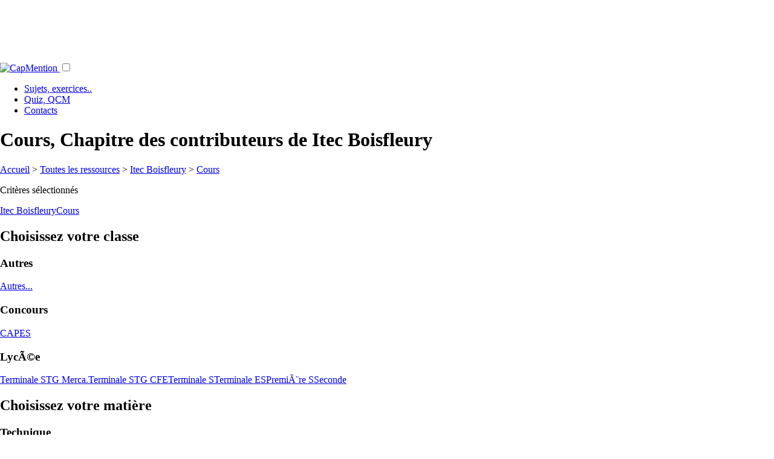

--- FILE ---
content_type: text/html; charset=UTF-8
request_url: https://capmention.fr/Bac,corriges,cours/et:Itec-boisfleury/ty:Cours-chapitre/
body_size: 24712
content:
<!DOCTYPE html>
<html lang="fr">
<head>
<meta name="refonte:1" />
<meta http-equiv___="Content-Type" content___="text/html; charset=UTF-8" />

<link rel="canonical" href="http://www.capmention.fr/Bac,corriges,cours/et:Itec-boisfleury/ty:Cours-chapitre/" />
<link rel="apple-touch-icon-precomposed" href="/images/std/css/logoCap_apple-touch-icon_128.png" /><head profile="http://www.w3.org/2005/10/profile">
	<meta name="Copyright" content="capmention.fr" />
	
	<meta name="viewport" content="width=device-width, initial-scale=1">
	
	<meta name="google-site-verification" content="6TEIg9h4SZ34Vsp-J0iZqMNsDMZ9UtM89VEjc640t8" />
	
	<meta property="og:title" content="CapMention pour etudiants et enseignants"/>
<meta property="og:image" content="https://capmention.fr/inclusions/css/icons/logoCap_s500.png"/>
<meta property="og:site_name" content="CapMention"/>
<meta property="fb:app_id" content="168993269784055"/>
<meta property="og:description" content="CapMention, plateforme d'�change de ressources p�dagogiques pour pr�parer ses examens et ses cours."/>
	
	<script async src="https://www.googleoptimize.com/optimize.js?id=OPT-K6R45ZH"></script>
	<!-- Google Tag Manager -->
<script>(function(w,d,s,l,i){w[l]=w[l]||[];w[l].push({'gtm.start':
new Date().getTime(),event:'gtm.js'});var f=d.getElementsByTagName(s)[0],
j=d.createElement(s),dl=l!='dataLayer'?'&l='+l:'';j.async=true;j.src=
'https://www.googletagmanager.com/gtm.js?id='+i+dl;f.parentNode.insertBefore(j,f);
})(window,document,'script','dataLayer','GTM-NC4ZKGP');</script>
<!-- End Google Tag Manager -->
<meta name="e"><meta http-equiv="Content-Type" content="text/html; charset=iso-8859-1" /><style type="text/css">.bt-content{font-size:small;color:#000;line-height:normal} .bt-active{ }body{height:100%;margin:0}#basic-modal-content{background:url(/images/images_css_jContact/popup_abcrevisions_body_XL.png) repeat-y} #simplemodal-overlay{background-color:#000;cursor:wait} #simplemodal-container{top:10px}#simplemodal-container .milieu .titre_H1{color:#00B0F0;margin:0;top:10px;padding:5px 0 6px 0;font-size:1.5em;text-align:left}#simplemodal-container .haut{background-color:white;width:95%;border:4px solid #999999;border-bottom:0 none;padding:5px;margin:0}#simplemodal-container .milieu{background-color:white;border-right:4px solid #999999;border-left:4px solid #999999;padding :5px;overflow:auto;width:95%}#simplemodal-container .bas{_height:21px;width:95%;border:4px solid #999999;border-top:0 none;background-color:white;-moz-border-radius-bottomleft:7px;-moz-border-radius-bottomright:7px;text-align:left;padding:5px}#simplemodal-container a.modalCloseImg{background:url(/inclusions/scripts/simplemodal/basic/img/basic/x.png) no-repeat;width:25px;height:29px;display:inline;z-index:3200;position:absolute;top:-5px;right:0px;cursor:pointer}#simplemodal-container #basic-modal-content{padding:8px}</style><link href="/inclusions/css/vital.min.css" rel="stylesheet" type="text/css"/>
			<link href="/inclusions/css/custmla.css?f01" rel="stylesheet" type="text/css"/><link href="/inclusions/scripts/simplemodal/basic/css/basic_ie.css" rel="stylesheet" type="text/css"/>
<script type="text/javascript" src="/inclusions/scripts/jquery-1.6.2.min.js?v1"></script>
	<script type="text/javascript" src="/inclusions/fonctions.js?v231220202"></script>
<title> Cours, Chapitre en Philosophie, MathÃ©matiques, Informatique... pour Autres..., CAPES, Terminale STG Merca.... Th&egrave;mes : Actualidad - AmÃ©rica latina, Tout le programme - Divers, La culture - L'art, Programmation - Sur calculatrice, Fonctions - DÃ©rivation, Suites - GÃ©omÃ©triques-arithmÃ©tiques, Suites - RÃ©currente... Dï¿½posï¿½s par des enseignants de Itec Boisfleury</title>
<meta name="description" content="A t&eacute;l&eacute;charger gratuitement :  en Philosophie, MathÃ©matiques, Informatique. Th&egrave;mes : Actualidad - AmÃ©rica latina, Tout le programme - Divers, La culture - L'art, Programmation - Sur calculatrice, Fonctions - DÃ©rivation, Suites - GÃ©omÃ©triques-arithmÃ©tiques, Suites - RÃ©currente." />
<!-- lien rss pr les robots -->
<link rel="alternate" type="application/rss+xml" title=" Cours, Chapitre des contributeurs de Itec Boisfleury" href="http://www.capmention.fr/Bac,corriges,cours/et:Itec-boisfleury/ty:Cours-chapitre/?flux=rss" /> 
</head>
<body class="page_ressources _v20">

<div style="display:none">noPb</div>
	<a name="haut_de_page"></a><div id="conteneur_modal" style="display:none;"></div>
	
		
	<div class="header zMain">	
		<div class="row hide-on-mobile">
			<div style="margin:0 auto;max-width:728px;padding:0 0 .5em;">
				
			<script async src="https://pagead2.googlesyndication.com/pagead/js/adsbygoogle.js"></script>
			<!-- leaderboard-Nav_XL -->
			<ins class="adsbygoogle"
				 style="display:inline-block;width:728px;height:90px"
				 data-ad-client="ca-pub-1194028315237263"
				 data-ad-slot="0704808388"></ins>
			<script>
			(adsbygoogle = window.adsbygoogle || []).push({});
			</script>
			
			</div>
		</div>
		<!--ressources-->
		<div class="row header forMenu">
			<div class="section">
				<nav>			
					<a class=" logo" href="/?ref=logo" title="Retourner &agrave; l'accueil du site CapMention, plateforme gratuite d'outils p&eacute;dagogiques">
						<img style__="padding:10px;width:100%" src="/inclusions/css/icons/logoCap_s500.png?d" alt="CapMention" />
					</a>		
		
					<label for="menu-toggle" id="menu-toggle-label"></label><input id="menu-toggle" type="checkbox">
					<div class="icon-menu"></div>
					<ul class="menu">
						<li class="here"><a title="Sujets de BAC, Corrig�s, exercices, cours, DS, etc..." href="/Bac,corriges,cours/">Sujets, exercices..</a></li>
						<li ><a title="Acc&eacute;dez &agrave; tous les QCM du site, class&eacute;es par classes, mati&egrave;re..." href="/Quiz,Qcm/">Quiz, QCM</a>
						<li ><a title="Contacter l'&eacute;quipe du site" href="/contactez-nous.php">Contacts</a></li>
			
					</ul>
				</nav>
			</div>
		</div>
	</div><div id="testtest" style="display:none;background:white">
		<div class="connexion_placement" style="clear:both;">		
		    <div class="connexion_container" style="">
				<div id="mdp_oublie" class="section"  style="display:none;">
					<div class="row zoneHeaderLogin">
						<div class="col-1-2">
							<input type="text" class="input_connexion" name="email_mdp_oublie" 
							id="email_mdp_oublie" style="width: 45ch;"  
							onclick="javascript:this.value='';HTML_effacer_infos('bouton_mdp_oublie');" 
							onfocus="javascript:if (this.value=='e-mail') {this.value='';};"
							onblur__="javascript:if (this.value=='') {this.value='e-mail';};" 
							onkeypress="javascript:if (event.keyCode == 13) login_envoyer_mdp_oublie($('input[id=email_mdp_oublie]'),'3c901c64c0eb9fd04099cee67bc0e99b');" 
							placeholder="Votre email pour recevoir un nouveau mot de passe"/>
						</div>
						<div class="col-1-2">
							<input type="button" id="bouton_mdp_oublie_annuler" class="btn gray-light" style="float:right;margin:0 .5em;" 
							title="Revenir &agrave; la zone de connexion" onclick="javascript:$('div#mdp_oublie').slideUp('slow', function () {$('div#connexion_standard').slideDown();});" value="Annuler"/>
							<span id="loader_mdp_oublie" style="display:none;"><img src="/images/std/16_circle_loading_red.gif" alt="img" /></span>
							<input type="button" id="bouton_mdp_oublie" class="btn solid green" value="Recevoir par mail" style="float:right"  
						onclick="javascript:login_envoyer_mdp_oublie($('input[id=email_mdp_oublie]'),'3c901c64c0eb9fd04099cee67bc0e99b');" />
						</div>
					</div>
				</div>
		    	
			    <div id="connexion_standard" style="display:none;" class="container_formIN">
			    	<form method="post" id="form_connexion" name="form_connexion" action="/Bac,corriges,cours/et:Itec-boisfleury/ty:Cours-chapitre/" >
			    	
			    	
						
					<div class="section __loginZoneController __loginZ" >
						<div class="row"><a style="float:right" class="btn blue solid tiny" href="javascript:;" onclick="$('.__loginZ').toggle();">Connexion</a></div>
					</div>
					<div class="section __loginZoneControlled __loginZ" style="display:none">
						<div class="row zoneHeaderLogin">
							<div class="col-1-4">
								&nbsp;
							</div>
							<div class="col-1-4">
								<input tabindex="1" id="login" name="login" type="text" class="input_connexion" 
								maxlength="30" title="Saississez votre email ou le pseudo choisi lors de votre inscription"
								onfocus="javascript:if (this.value=='pseudo ou email') {this.value=''};$('span#info_err_connexion').slideUp();"
								onblur="javascript:if (this.value=='') {this.value='pseudo ou email'};"
								onkeypress="javascript:if (event.keyCode == 13) $('input#pass','form#form_connexion').focus();"
								placeholder="pseudo ou email" 
								style="" />
							</div>
							<div class="col-1-4">
								<input tabindex="2" id="pass" name="pass" type="password" class="input_connexion" maxlength="40" 
								onkeypress="javascript:if (event.keyCode == 13) submit_connexion(15);" 
								value="" style="display:inline-block" placeholder="Mot de passe"
								title="Saisissez votre mot de passe ou, si vous l'avez oubli&eacute;, cliquer sur le lien 'Mot de passe oubli&eacute; pour le recevoir sur votre boite email.'"
								/> 
							</div>
							<div class="col-1-4">
								<input tabindex="3" type="button" class="btn solid blue" 
								style="float: left;margin:0 .2em;" value="OK" 
								onclick="javascript:gtag('event', 'Membre', { 'event_category' : 'Connexion', 'event_label' : 'Connexion 0' });submit_connexion(15);" />
									<a style="float: left; _margin: 0.3em" 
								title="Vous avez oubli&eacute; votre mot de passe ? Recevez un nouveau mot de passe sur votre boite email."  
								class="btn no-outline gray-light " 
								href="javascript:void(0);" 
								onclick="javascript:$('div#connexion_standard').slideUp('slow', function() {$('div#mdp_oublie').slideDown('slow');});gtag('event', 'Membre', { 'event_category' : 'Connexion', 'event_label' : 'Mot de passe oubli�' });">mdp oubli&eacute;?</a>
								<span class="" style=""></span>
							</div>
							
						</div>
					</div>
					
			    	
			    	
					
					</form>
			    </div>
		    </div>
	    </div></div><!-- refonte2020 : oldMenuOff.2 -->
	<div class="contents">
		<div class="section">
			<div class="row">
			
						
				<h1 vToDel  _v20> Cours, Chapitre des contributeurs de Itec Boisfleury</h1>
			
						
			
				
			</div>
			
						
			<div class="row">
				<div class="col-2-3 colMainContent" >
				
					<input id="tok_du_vote" type="hidden" value="9d26626b3768135c05f2a060d0958520" />					
					<div class="navZoneCriteres fond_raye" ressource><div class="crumbs">
			<a class="tooltip_classique" href="/" title="Revenir &agrave; l'accueil de CapMention">Accueil</a>
		>
			<a class="tooltip_classique" href="/Bac,corriges,cours/" title="Voir toutes les ressources">Toutes les ressources</a> > <a class="tooltip_classique" href="/Bac,corriges,cours/et:Itec-boisfleury/" title="Les ressources du Itec Boisfleury">
				Itec Boisfleury</a> > <a class="tooltip_classique" href="/Bac,corriges,cours/et:Itec-boisfleury/ty:Cours-chapitre/" title="Voir les ressources [Cours, Chapitre]">
					Cours
					</a></div><div class="navZoneSelectedCrit"><p>Crit&egrave;res s&eacute;lectionn&eacute;s</p><a href='/Bac,corriges,cours/ty:Cours-chapitre/' title='Supprimer la s&eacute;lection de l\'&eacute;tablissement'>Itec Boisfleury</a><a href='/Bac,corriges,cours/et:Itec-boisfleury/' title='Supprimer la s&eacute;lection du type de ressource'>Cours</a></div>
			<h2 class="forNav">Choisissez votre classe</h2>
			<div class="row navZoneOneCritere _isClasse" style="__isCla__"><h3 class="forNavSubGroup">Autres</h3><a class="" href="/Bac,corriges,cours/et:Itec-boisfleury/c:Autres/ty:Cours-chapitre/" title="Cours, Chapitre pour Autres.... [D&eacute;pos&eacute;es depuis Itec Boisfleury]">Autres...</a><h3 class="forNavSubGroup">Concours</h3><a class="" href="/Bac,corriges,cours/et:Itec-boisfleury/c:Capes/ty:Cours-chapitre/" title="Cours, Chapitre pour CAPES. [D&eacute;pos&eacute;es depuis Itec Boisfleury]">CAPES</a><h3 class="forNavSubGroup">LycÃ©e</h3><a class="" href="/Bac,corriges,cours/et:Itec-boisfleury/c:Terminale-stg-merca/ty:Cours-chapitre/" title="Cours, Chapitre pour Terminale STG Merca.. [D&eacute;pos&eacute;es depuis Itec Boisfleury]">Terminale STG Merca.</a><a class="" href="/Bac,corriges,cours/et:Itec-boisfleury/c:Terminale-stg-cfe/ty:Cours-chapitre/" title="Cours, Chapitre pour Terminale STG CFE. [D&eacute;pos&eacute;es depuis Itec Boisfleury]">Terminale STG CFE</a><a class="" href="/Bac,corriges,cours/et:Itec-boisfleury/c:Terminale-s/ty:Cours-chapitre/" title="Cours, Chapitre pour Terminale S. [D&eacute;pos&eacute;es depuis Itec Boisfleury]">Terminale S</a><a class="" href="/Bac,corriges,cours/et:Itec-boisfleury/c:Terminale-es/ty:Cours-chapitre/" title="Cours, Chapitre pour Terminale ES. [D&eacute;pos&eacute;es depuis Itec Boisfleury]">Terminale ES</a><a class="" href="/Bac,corriges,cours/et:Itec-boisfleury/c:Premia-re-s/ty:Cours-chapitre/" title="Cours, Chapitre pour PremiÃ¨re S. [D&eacute;pos&eacute;es depuis Itec Boisfleury]">PremiÃ¨re S</a><a class="" href="/Bac,corriges,cours/et:Itec-boisfleury/c:Seconde/ty:Cours-chapitre/" title="Cours, Chapitre pour Seconde. [D&eacute;pos&eacute;es depuis Itec Boisfleury]">Seconde</a>
			</div><!-- outDom8 -->
			<h2 class="forNav">Choisissez votre mati&egrave;re</h2>
			<div class="row navZoneOneCritere"><div class="col mat-Technique" ><h3 class="forNavSubGroup">Technique</h3><a class="" href="/Bac,corriges,cours/et:Itec-boisfleury/m:Informatique/ty:Cours-chapitre/" title="Cours, Chapitre en Informatique. [D&eacute;pos&eacute;es depuis Itec Boisfleury]">Informatique</a></div><div class="col mat-Sciences" ><h3 class="forNavSubGroup">Sciences</h3><a class="" href="/Bac,corriges,cours/et:Itec-boisfleury/m:Matha-matiques/ty:Cours-chapitre/" title="Cours, Chapitre en MathÃ©matiques. [D&eacute;pos&eacute;es depuis Itec Boisfleury]">MathÃ©matiques</a></div><div class="col mat-Lettres" ><h3 class="forNavSubGroup">Lettres</h3><a class="" href="/Bac,corriges,cours/et:Itec-boisfleury/m:Anglais/ty:Cours-chapitre/" title="Cours, Chapitre en Anglais. [D&eacute;pos&eacute;es depuis Itec Boisfleury]">Anglais</a><a class="" href="/Bac,corriges,cours/et:Itec-boisfleury/m:Espagnol/ty:Cours-chapitre/" title="Cours, Chapitre en Espagnol. [D&eacute;pos&eacute;es depuis Itec Boisfleury]">Espagnol</a><a class="" href="/Bac,corriges,cours/et:Itec-boisfleury/m:Philosophie/ty:Cours-chapitre/" title="Cours, Chapitre en Philosophie. [D&eacute;pos&eacute;es depuis Itec Boisfleury]">Philosophie</a></div>
			</div></div><!-- PRE-ZONE.NBCRIT SUP:begin.1 -->
				<div class="listRess">
					<h2>Liste des ressources trouv&eacute;es</h2><div class="rs" id="rs872"><div class="rsHeader"><span class="info isRef">N°872</span><span class="info isType">Cours, Chapitre</span></div><div class="row rsContent"><div class="_col"><a href="/dl872/2012/Cours-chapitre/enonce/Ressources-de-m-pinel/Terminale-stg-cfe(Tcf),Premia-re-s(1ere-s),Terminale-stg-merca(T-stgm),Terminale-es(T-es),Terminale-s(Ts)/Matha-matiques/Tout-le-programme-divers/" title="T&eacute;l&eacute;charger Ressources de m. pinel, Cours, Chapitre en MathÃ©matiques pour Terminale STG CFE, PremiÃ¨re S, Terminale STG Merca., Terminale ES, Terminale S, Seconde. Th&egrave;mes: Tout le programme - Divers."><h3 class="forSujet">Cours, Chapitre - Ressources de m. pinel</h3><h4 class="forCla"> Terminale STG CFE, PremiÃ¨re S, Terminale STG Merca., Terminale ES, Terminale S, Seconde</h4><h4 class="forMat"> MathÃ©matiques</h4><ul class="themes"><li>Tout le programme - Divers</li></ul></a></div></div></div><div class="rs" id="rs813"><div class="rsHeader"><span class="info isRef">N°813</span><span class="info isType">Cours, Chapitre</span></div><div class="row rsContent"><div class="_col"><a href="/dl813/2012/Cours-chapitre/enonce/Dichotomie/Terminale-s(Ts)/Informatique/Programmation-sur-calculatrice/" title="T&eacute;l&eacute;charger Dichotomie, Cours, Chapitre en Informatique pour Terminale S. Th&egrave;mes: Programmation - Sur calculatrice."><h3 class="forSujet">Cours, Chapitre - Dichotomie</h3><h4 class="forCla"> Terminale S</h4><h4 class="forMat"> Informatique</h4><ul class="themes"><li>Programmation - Sur calculatrice</li></ul></a></div></div></div><div class="rs" id="rs638"><div class="rsHeader"><span class="info isRef">N°638</span><span class="info isType">Cours, Chapitre</span></div><div class="row rsContent"><div class="_col"><a href="/dl638/2011/Cours-chapitre/enonce/Quelques-ra-ponses-sur-l-art/Terminale-stg-merca(T-stgm)/Philosophie/La-culture-l-art/" title="T&eacute;l&eacute;charger Quelques rÃ©ponses sur l'art, Cours, Chapitre en Philosophie pour Terminale STG Merca.. Th&egrave;mes: La culture - L'art."><h3 class="forSujet">Cours, Chapitre - Quelques rÃ©ponses sur l'art</h3><h4 class="forCla"> Terminale STG Merca.</h4><h4 class="forMat"> Philosophie</h4><ul class="themes"><li>La culture - L'art</li></ul></a></div></div></div><div class="rs" id="rs637"><div class="rsHeader"><span class="info isRef">N°637</span><span class="info isType">Cours, Chapitre</span></div><div class="row rsContent"><div class="_col"><a href="/dl637/2011/Cours-chapitre/enonce/Colloque-enseigner-la-philosophie-faire-de-la-philosophie/Capes(Capes)/Philosophie/Tout-le-programme-divers/" title="T&eacute;l&eacute;charger Colloque enseigner la philosophie- faire de la philosophie, Cours, Chapitre en Philosophie pour CAPES. Th&egrave;mes: Tout le programme - Divers."><h3 class="forSujet">Cours, Chapitre - Colloque enseigner la philosophie- faire de la philosophie</h3><h4 class="forCla"> CAPES</h4><h4 class="forMat"> Philosophie</h4><ul class="themes"><li>Tout le programme - Divers</li></ul></a></div></div></div><div class="rs" id="rs400"><div class="rsHeader"><span class="info isRef">N°400</span><span class="info isType">Cours, Chapitre</span></div><div class="row rsContent"><div class="_col"><a href="/dl400/2011/Cours-chapitre/enonce/Td2-p-162/Premia-re-s(1ere-s)/Matha-matiques/Suites-ra-currente/" title="T&eacute;l&eacute;charger Td2 p 162, Cours, Chapitre en MathÃ©matiques pour PremiÃ¨re S. Th&egrave;mes: Suites - RÃ©currente."><h3 class="forSujet">Cours, Chapitre - Td2 p 162</h3><h4 class="forCla"> PremiÃ¨re S</h4><h4 class="forMat"> MathÃ©matiques</h4><ul class="themes"><li>Suites - RÃ©currente</li></ul></a></div></div></div><div class="rs" id="rs399"><div class="rsHeader"><span class="info isRef">N°399</span><span class="info isType">Cours, Chapitre</span></div><div class="row rsContent"><div class="_col"><a href="/dl399/2011/Cours-chapitre/enonce/Exercices-p-165/Premia-re-s(1ere-s)/Matha-matiques/Suites-ga-oma-triques-arithma-tiques/" title="T&eacute;l&eacute;charger Exercices p 165, Cours, Chapitre en MathÃ©matiques pour PremiÃ¨re S. Th&egrave;mes: Suites - GÃ©omÃ©triques-arithmÃ©tiques."><h3 class="forSujet">Cours, Chapitre - Exercices p 165</h3><h4 class="forCla"> PremiÃ¨re S</h4><h4 class="forMat"> MathÃ©matiques</h4><ul class="themes"><li>Suites - GÃ©omÃ©triques-arithmÃ©tiques</li></ul></a></div></div></div><div class="rs" id="rs398"><div class="rsHeader"><span class="info isRef">N°398</span><span class="info isType">Cours, Chapitre</span></div><div class="row rsContent"><div class="_col"><a href="/dl398/2011/Cours-chapitre/enonce/Exercices-p-166/Premia-re-s(1ere-s)/Matha-matiques/Suites-ga-oma-triques-arithma-tiques/" title="T&eacute;l&eacute;charger Exercices p 166, Cours, Chapitre en MathÃ©matiques pour PremiÃ¨re S. Th&egrave;mes: Suites - GÃ©omÃ©triques-arithmÃ©tiques."><h3 class="forSujet">Cours, Chapitre - Exercices p 166</h3><h4 class="forCla"> PremiÃ¨re S</h4><h4 class="forMat"> MathÃ©matiques</h4><ul class="themes"><li>Suites - GÃ©omÃ©triques-arithmÃ©tiques</li></ul></a></div></div></div><div class="rs" id="rs321"><div class="rsHeader"><span class="info isRef">N°321</span><span class="info isType">Cours, Chapitre</span></div><div class="row rsContent"><div class="_col"><a href="/dl321/2011/Cours-chapitre/enonce/Tp2-p98/Premia-re-s(1ere-s)/Matha-matiques/Fonctions-da-rivation/" title="T&eacute;l&eacute;charger Tp2.p98, Cours, Chapitre en MathÃ©matiques pour PremiÃ¨re S. Th&egrave;mes: Fonctions - DÃ©rivation."><h3 class="forSujet">Cours, Chapitre - Tp2.p98</h3><h4 class="forCla"> PremiÃ¨re S</h4><h4 class="forMat"> MathÃ©matiques</h4><ul class="themes"><li>Fonctions - DÃ©rivation</li></ul></a></div></div></div><div class="rs" id="rs242"><div class="rsHeader"><span class="info isRef">N°242</span><span class="info isType">Cours, Chapitre</span></div><div class="row rsContent"><div class="_col"><a href="/dl242/2010/Cours-chapitre/enonce/Enlace-video-elecciones-brasil-2010/Autres(Autres)/Espagnol/Actualidad-ama-rica-latina/" title="T&eacute;l&eacute;charger Enlace video elecciones brasil 2010, Cours, Chapitre en Espagnol pour Autres.... Th&egrave;mes: Actualidad - AmÃ©rica latina."><h3 class="forSujet">Cours, Chapitre - Enlace video elecciones brasil 2010</h3><h4 class="forCla"> Autres...</h4><h4 class="forMat"> Espagnol</h4><ul class="themes"><li>Actualidad - AmÃ©rica latina</li></ul></a></div></div></div><div class="rs" id="rs210"><div class="rsHeader"><span class="info isRef">N°210</span><span class="info isType">Cours, Chapitre</span></div><div class="row rsContent"><div class="_col"><a href="/dl210/2010/Cours-chapitre/enonce/Te-11oct-2-1234/Seconde(2nde)/Anglais/Cours-trace-a-crite/" title="T&eacute;l&eacute;charger Te -11oct- 2-1234, Cours, Chapitre en Anglais pour Seconde. Th&egrave;mes: Cours - Trace Ã©crite."><h3 class="forSujet">Cours, Chapitre - Te -11oct- 2-1234</h3><h4 class="forCla"> Seconde</h4><h4 class="forMat"> Anglais</h4><ul class="themes"><li>Cours - Trace Ã©crite</li></ul></a></div></div></div><div class="rs" id="rs204"><div class="rsHeader"><span class="info isRef">N°204</span><span class="info isType">Cours, Chapitre</span></div><div class="row rsContent"><div class="_col"><a href="/dl204/2010/Cours-chapitre/enonce/Te-8oct-2-1234-567/Seconde(2nde)/Anglais/Cours-trace-a-crite/" title="T&eacute;l&eacute;charger Te-8oct- 2-1234-567, Cours, Chapitre en Anglais pour Seconde. Th&egrave;mes: Cours - Trace Ã©crite."><h3 class="forSujet">Cours, Chapitre - Te-8oct- 2-1234-567</h3><h4 class="forCla"> Seconde</h4><h4 class="forMat"> Anglais</h4><ul class="themes"><li>Cours - Trace Ã©crite</li></ul></a></div></div></div>
				</div><hr><!-- PRE-ZONE.NBCRIT SUP:end -->	
					
					
				</div><!-- end:colMainContent -->
				<div class="col-1-3 colMainRight">
				
							<!-- SCENARIO: RESSOURCE_NAV-->
	
		<div id="colDroite_linkToTop">
			<a href="#haut_de_page">REVENIR HAUT DE PAGE^</a>
		</div>
		<div class="shadowBottom forLinkToTop"></div>	

							
	<div style="display:none">
		<a href="#" id="linkPopupEmailing" data-token="c74ddf0c7f6fbc032636723929a60b7a" onclick="mjOpenPopin(event, this)">SOYEZ INFORME DES NEWS CAP'</a>
	</div>
	<data id="mj-w-res-data" data-token="c74ddf0c7f6fbc032636723929a60b7a" class="mj-w-data" data-apikey="71iO" data-w-id="K86" data-lang="fr_FR" data-base="https://app.mailjet.com" data-width="640" data-height="410" data-statics="statics"></data>
	<div style="padding:.5em 2em;">
	
		<div class="mj-w-button mj-w-btn" style="font-family: Ubuntu, Helvetica; color: white; padding: 0 25px; background-color: #f0622b; text-align: center; vertical-align: middle; display: block; border-radius: 3px;" data-token="c74ddf0c7f6fbc032636723929a60b7a">
			<div style_="display: table; height: 45px;text-align: center;">
				<div style_="display: table-cell; vertical-align: middle;">
					<div class="mj-w-button-content" style="font-family:Ubuntu, Helvetica; display: inline-block; text-align: center; font-size: 13px; vertical-align: middle;margin:0 auto;padding:1em;"><b>SOYEZ INFORME DES NEWS CAP'</b><br></div>
				</div>
			</div>
		</div>
	</div>
	<script type="text/javascript" src="https://app.mailjet.com/statics/js/widget.modal.js"></script>
	<script>displayWidget()</script>

				<!-- BLOC PUBLICITE -->
					<div align="center" style="text-align:center;padding:1em 0;width:100%;" id="encart_pub_dl">
			
			<script async src="https://pagead2.googlesyndication.com/pagead/js/adsbygoogle.js"></script>
<!-- carr�Droit-Nav_L -->
<ins class="adsbygoogle"
     style="display:inline-block;width:300px;height:250px"
     data-ad-client="ca-pub-1194028315237263"
     data-ad-slot="7081515853"></ins>
<script>
     (adsbygoogle = window.adsbygoogle || []).push({});
</script>		</div>
						
				</div><!-- end:colMainRight -->
			</div><!-- end:row -->
			
				
						
			
		
		
		</div><!-- endSection-->
	</div><!-- endContents-->
	<script type="text/javascript">/*
 * @name BeautyTips
 * @desc a tooltips/baloon-help plugin for jQuery
 *
 * @author Jeff Robbins - Lullabot - http://www.lullabot.com
 * @version 0.9.5-rc1  (5/20/2009)
 */
jQuery.bt={version:"0.9.5-rc1"};(function($){jQuery.fn.bt=function(content,options){if(typeof content!="string"){var contentSelect=true;options=content;content=false;}else{var contentSelect=false;}if(jQuery.fn.hoverIntent&&jQuery.bt.defaults.trigger=="hover"){jQuery.bt.defaults.trigger="hoverIntent";}return this.each(function(index){var opts=jQuery.extend(false,jQuery.bt.defaults,jQuery.bt.options,options);opts.spikeLength=numb(opts.spikeLength);opts.spikeGirth=numb(opts.spikeGirth);opts.overlap=numb(opts.overlap);var ajaxTimeout=false;if(opts.killTitle){$(this).find("[title]").andSelf().each(function(){if(!$(this).prop("bt-xTitle")){$(this).prop("bt-xTitle",$(this).prop("title")).prop("title","");}});}if(typeof opts.trigger=="string"){opts.trigger=[opts.trigger];}if(opts.trigger[0]=="hoverIntent"){var hoverOpts=jQuery.extend(opts.hoverIntentOpts,{over:function(){this.btOn();},out:function(){this.btOff();}});$(this).hoverIntent(hoverOpts);}else{if(opts.trigger[0]=="hover"){$(this).hover(function(){this.btOn();},function(){this.btOff();});}else{if(opts.trigger[0]=="now"){if($(this).hasClass("bt-active")){this.btOff();}else{this.btOn();}}else{if(opts.trigger[0]=="none"){}else{if(opts.trigger.length>1&&opts.trigger[0]!=opts.trigger[1]){$(this).bind(opts.trigger[0],function(){this.btOn();}).bind(opts.trigger[1],function(){this.btOff();});}else{$(this).bind(opts.trigger[0],function(){if($(this).hasClass("bt-active")){this.btOff();}else{this.btOn();}});}}}}}this.btOn=function(){if(typeof $(this).data("bt-box")=="object"){this.btOff();}opts.preBuild.apply(this);$(jQuery.bt.vars.closeWhenOpenStack).btOff();$(this).addClass("bt-active "+opts.activeClass);if(contentSelect&&opts.ajaxPath==null){if(opts.killTitle){$(this).prop("title",$(this).prop("bt-xTitle"));}content=$.isFunction(opts.contentSelector)?opts.contentSelector.apply(this):eval(opts.contentSelector);if(opts.killTitle){$(this).prop("title","");}}if(opts.ajaxPath!=null&&content==false){if(typeof opts.ajaxPath=="object"){var url=eval(opts.ajaxPath[0]);url+=opts.ajaxPath[1]?" "+opts.ajaxPath[1]:"";}else{var url=opts.ajaxPath;}var off=url.indexOf(" ");if(off>=0){var selector=url.slice(off,url.length);url=url.slice(0,off);}var cacheData=opts.ajaxCache?$(document.body).data("btCache-"+url.replace(/\./g,"")):null;if(typeof cacheData=="string"){content=selector?$("<div/>").append(cacheData.replace(/<script(.|\s)*?\/script>/g,"")).find(selector):cacheData;}else{var target=this;var ajaxOpts=jQuery.extend(false,{type:opts.ajaxType,data:opts.ajaxData,cache:opts.ajaxCache,url:url,complete:function(XMLHttpRequest,textStatus){if(textStatus=="success"||textStatus=="notmodified"){if(opts.ajaxCache){$(document.body).data("btCache-"+url.replace(/\./g,""),XMLHttpRequest.responseText);}ajaxTimeout=false;content=selector?$("<div/>").append(XMLHttpRequest.responseText.replace(/<script(.|\s)*?\/script>/g,"")).find(selector):XMLHttpRequest.responseText;}else{if(textStatus=="timeout"){ajaxTimeout=true;}content=opts.ajaxError.replace(/%error/g,XMLHttpRequest.statusText);}if($(target).hasClass("bt-active")){target.btOn();}}},opts.ajaxOpts);jQuery.ajax(ajaxOpts);content=opts.ajaxLoading;}}var shadowMarginX=0;var shadowMarginY=0;var shadowShiftX=0;var shadowShiftY=0;if(opts.shadow&&!shadowSupport()){opts.shadow=false;jQuery.extend(opts,opts.noShadowOpts);}if(opts.shadow){if(opts.shadowBlur>Math.abs(opts.shadowOffsetX)){shadowMarginX=opts.shadowBlur*2;}else{shadowMarginX=opts.shadowBlur+Math.abs(opts.shadowOffsetX);}shadowShiftX=(opts.shadowBlur-opts.shadowOffsetX)>0?opts.shadowBlur-opts.shadowOffsetX:0;if(opts.shadowBlur>Math.abs(opts.shadowOffsetY)){shadowMarginY=opts.shadowBlur*2;}else{shadowMarginY=opts.shadowBlur+Math.abs(opts.shadowOffsetY);}shadowShiftY=(opts.shadowBlur-opts.shadowOffsetY)>0?opts.shadowBlur-opts.shadowOffsetY:0;}if(opts.offsetParent){var offsetParent=$(opts.offsetParent);var offsetParentPos=offsetParent.offset();var pos=$(this).offset();var top=numb(pos.top)-numb(offsetParentPos.top)+numb($(this).css("margin-top"))-shadowShiftY;var left=numb(pos.left)-numb(offsetParentPos.left)+numb($(this).css("margin-left"))-shadowShiftX;}else{var offsetParent=($(this).css("position")=="absolute")?$(this).parents().eq(0).offsetParent():$(this).offsetParent();var pos=$(this).btPosition();var top=numb(pos.top)+numb($(this).css("margin-top"))-shadowShiftY;var left=numb(pos.left)+numb($(this).css("margin-left"))-shadowShiftX;}var width=$(this).btOuterWidth();var height=$(this).outerHeight();if(typeof content=="object"){var original=content;var clone=$(original).clone(true).show();var origClones=$(original).data("bt-clones")||[];origClones.push(clone);$(original).data("bt-clones",origClones);$(clone).data("bt-orig",original);$(this).data("bt-content-orig",{original:original,clone:clone});content=clone;}if(typeof content=="null"||content==""){return;}var $text=$('<div class="bt-content"></div>').append(content).css({padding:opts.padding,position:"absolute",width:(opts.shrinkToFit?"auto":opts.width),zIndex:opts.textzIndex,left:shadowShiftX,top:shadowShiftY}).css(opts.cssStyles);var $box=$('<div class="bt-wrapper"></div>').append($text).addClass(opts.cssClass).css({position:"absolute",width:opts.width,zIndex:opts.wrapperzIndex,visibility:"hidden"}).appendTo(offsetParent);if(jQuery.fn.bgiframe){$text.bgiframe();$box.bgiframe();}$(this).data("bt-box",$box);var scrollTop=numb($(document).scrollTop());var scrollLeft=numb($(document).scrollLeft());var docWidth=numb($(window).width());var docHeight=numb($(window).height());var winRight=scrollLeft+docWidth;var winBottom=scrollTop+docHeight;var space=new Object();var thisOffset=$(this).offset();space.top=thisOffset.top-scrollTop;space.bottom=docHeight-((thisOffset+height)-scrollTop);space.left=thisOffset.left-scrollLeft;space.right=docWidth-((thisOffset.left+width)-scrollLeft);var textOutHeight=numb($text.outerHeight());var textOutWidth=numb($text.btOuterWidth());if(opts.positions.constructor==String){opts.positions=opts.positions.replace(/ /,"").split(",");}if(opts.positions[0]=="most"){var position="top";for(var pig in space){position=space[pig]>space[position]?pig:position;}}else{for(var x in opts.positions){var position=opts.positions[x];if((position=="left"||position=="right")&&space[position]>textOutWidth+opts.spikeLength){break;}else{if((position=="top"||position=="bottom")&&space[position]>textOutHeight+opts.spikeLength){break;}}}}var horiz=left+((width-textOutWidth)*0.5);var vert=top+((height-textOutHeight)*0.5);var points=new Array();var textTop,textLeft,textRight,textBottom,textTopSpace,textBottomSpace,textLeftSpace,textRightSpace,crossPoint,textCenter,spikePoint;switch(position){case"top":$text.css("margin-bottom",opts.spikeLength+"px");$box.css({top:(top-$text.outerHeight(true))+opts.overlap,left:horiz});textRightSpace=(winRight-opts.windowMargin)-($text.offset().left+$text.btOuterWidth(true));var xShift=shadowShiftX;if(textRightSpace<0){$box.css("left",(numb($box.css("left"))+textRightSpace)+"px");xShift-=textRightSpace;}textLeftSpace=($text.offset().left+numb($text.css("margin-left")))-(scrollLeft+opts.windowMargin);if(textLeftSpace<0){$box.css("left",(numb($box.css("left"))-textLeftSpace)+"px");xShift+=textLeftSpace;}textTop=$text.btPosition().top+numb($text.css("margin-top"));textLeft=$text.btPosition().left+numb($text.css("margin-left"));textRight=textLeft+$text.btOuterWidth();textBottom=textTop+$text.outerHeight();textCenter={x:textLeft+($text.btOuterWidth()*opts.centerPointX),y:textTop+($text.outerHeight()*opts.centerPointY)};points[points.length]=spikePoint={y:textBottom+opts.spikeLength,x:((textRight-textLeft)*0.5)+xShift,type:"spike"};crossPoint=findIntersectX(spikePoint.x,spikePoint.y,textCenter.x,textCenter.y,textBottom);crossPoint.x=crossPoint.x<textLeft+opts.spikeGirth/2+opts.cornerRadius?textLeft+opts.spikeGirth/2+opts.cornerRadius:crossPoint.x;crossPoint.x=crossPoint.x>(textRight-opts.spikeGirth/2)-opts.cornerRadius?(textRight-opts.spikeGirth/2)-opts.CornerRadius:crossPoint.x;points[points.length]={x:crossPoint.x-(opts.spikeGirth/2),y:textBottom,type:"join"};points[points.length]={x:textLeft,y:textBottom,type:"corner"};points[points.length]={x:textLeft,y:textTop,type:"corner"};points[points.length]={x:textRight,y:textTop,type:"corner"};points[points.length]={x:textRight,y:textBottom,type:"corner"};points[points.length]={x:crossPoint.x+(opts.spikeGirth/2),y:textBottom,type:"join"};points[points.length]=spikePoint;break;case"left":$text.css("margin-right",opts.spikeLength+"px");$box.css({top:vert+"px",left:((left-$text.btOuterWidth(true))+opts.overlap)+"px"});textBottomSpace=(winBottom-opts.windowMargin)-($text.offset().top+$text.outerHeight(true));var yShift=shadowShiftY;if(textBottomSpace<0){$box.css("top",(numb($box.css("top"))+textBottomSpace)+"px");yShift-=textBottomSpace;}textTopSpace=($text.offset().top+numb($text.css("margin-top")))-(scrollTop+opts.windowMargin);if(textTopSpace<0){$box.css("top",(numb($box.css("top"))-textTopSpace)+"px");yShift+=textTopSpace;}textTop=$text.btPosition().top+numb($text.css("margin-top"));textLeft=$text.btPosition().left+numb($text.css("margin-left"));textRight=textLeft+$text.btOuterWidth();textBottom=textTop+$text.outerHeight();textCenter={x:textLeft+($text.btOuterWidth()*opts.centerPointX),y:textTop+($text.outerHeight()*opts.centerPointY)};points[points.length]=spikePoint={x:textRight+opts.spikeLength,y:((textBottom-textTop)*0.5)+yShift,type:"spike"};crossPoint=findIntersectY(spikePoint.x,spikePoint.y,textCenter.x,textCenter.y,textRight);crossPoint.y=crossPoint.y<textTop+opts.spikeGirth/2+opts.cornerRadius?textTop+opts.spikeGirth/2+opts.cornerRadius:crossPoint.y;crossPoint.y=crossPoint.y>(textBottom-opts.spikeGirth/2)-opts.cornerRadius?(textBottom-opts.spikeGirth/2)-opts.cornerRadius:crossPoint.y;points[points.length]={x:textRight,y:crossPoint.y+opts.spikeGirth/2,type:"join"};points[points.length]={x:textRight,y:textBottom,type:"corner"};points[points.length]={x:textLeft,y:textBottom,type:"corner"};points[points.length]={x:textLeft,y:textTop,type:"corner"};points[points.length]={x:textRight,y:textTop,type:"corner"};points[points.length]={x:textRight,y:crossPoint.y-opts.spikeGirth/2,type:"join"};points[points.length]=spikePoint;break;case"bottom":$text.css("margin-top",opts.spikeLength+"px");$box.css({top:(top+height)-opts.overlap,left:horiz});textRightSpace=(winRight-opts.windowMargin)-($text.offset().left+$text.btOuterWidth(true));var xShift=shadowShiftX;if(textRightSpace<0){$box.css("left",(numb($box.css("left"))+textRightSpace)+"px");xShift-=textRightSpace;}textLeftSpace=($text.offset().left+numb($text.css("margin-left")))-(scrollLeft+opts.windowMargin);if(textLeftSpace<0){$box.css("left",(numb($box.css("left"))-textLeftSpace)+"px");xShift+=textLeftSpace;}textTop=$text.btPosition().top+numb($text.css("margin-top"));textLeft=$text.btPosition().left+numb($text.css("margin-left"));textRight=textLeft+$text.btOuterWidth();textBottom=textTop+$text.outerHeight();textCenter={x:textLeft+($text.btOuterWidth()*opts.centerPointX),y:textTop+($text.outerHeight()*opts.centerPointY)};points[points.length]=spikePoint={x:((textRight-textLeft)*0.5)+xShift,y:shadowShiftY,type:"spike"};crossPoint=findIntersectX(spikePoint.x,spikePoint.y,textCenter.x,textCenter.y,textTop);crossPoint.x=crossPoint.x<textLeft+opts.spikeGirth/2+opts.cornerRadius?textLeft+opts.spikeGirth/2+opts.cornerRadius:crossPoint.x;crossPoint.x=crossPoint.x>(textRight-opts.spikeGirth/2)-opts.cornerRadius?(textRight-opts.spikeGirth/2)-opts.cornerRadius:crossPoint.x;points[points.length]={x:crossPoint.x+opts.spikeGirth/2,y:textTop,type:"join"};points[points.length]={x:textRight,y:textTop,type:"corner"};points[points.length]={x:textRight,y:textBottom,type:"corner"};points[points.length]={x:textLeft,y:textBottom,type:"corner"};points[points.length]={x:textLeft,y:textTop,type:"corner"};points[points.length]={x:crossPoint.x-(opts.spikeGirth/2),y:textTop,type:"join"};points[points.length]=spikePoint;break;case"right":$text.css("margin-left",(opts.spikeLength+"px"));$box.css({top:vert+"px",left:((left+width)-opts.overlap)+"px"});textBottomSpace=(winBottom-opts.windowMargin)-($text.offset().top+$text.outerHeight(true));var yShift=shadowShiftY;if(textBottomSpace<0){$box.css("top",(numb($box.css("top"))+textBottomSpace)+"px");yShift-=textBottomSpace;}textTopSpace=($text.offset().top+numb($text.css("margin-top")))-(scrollTop+opts.windowMargin);if(textTopSpace<0){$box.css("top",(numb($box.css("top"))-textTopSpace)+"px");yShift+=textTopSpace;}textTop=$text.btPosition().top+numb($text.css("margin-top"));textLeft=$text.btPosition().left+numb($text.css("margin-left"));textRight=textLeft+$text.btOuterWidth();textBottom=textTop+$text.outerHeight();textCenter={x:textLeft+($text.btOuterWidth()*opts.centerPointX),y:textTop+($text.outerHeight()*opts.centerPointY)};points[points.length]=spikePoint={x:shadowShiftX,y:((textBottom-textTop)*0.5)+yShift,type:"spike"};crossPoint=findIntersectY(spikePoint.x,spikePoint.y,textCenter.x,textCenter.y,textLeft);crossPoint.y=crossPoint.y<textTop+opts.spikeGirth/2+opts.cornerRadius?textTop+opts.spikeGirth/2+opts.cornerRadius:crossPoint.y;crossPoint.y=crossPoint.y>(textBottom-opts.spikeGirth/2)-opts.cornerRadius?(textBottom-opts.spikeGirth/2)-opts.cornerRadius:crossPoint.y;points[points.length]={x:textLeft,y:crossPoint.y-opts.spikeGirth/2,type:"join"};points[points.length]={x:textLeft,y:textTop,type:"corner"};points[points.length]={x:textRight,y:textTop,type:"corner"};points[points.length]={x:textRight,y:textBottom,type:"corner"};points[points.length]={x:textLeft,y:textBottom,type:"corner"};points[points.length]={x:textLeft,y:crossPoint.y+opts.spikeGirth/2,type:"join"};points[points.length]=spikePoint;break;}var canvas=document.createElement("canvas");$(canvas).prop("width",(numb($text.btOuterWidth(true))+opts.strokeWidth*2+shadowMarginX)).prop("height",(numb($text.outerHeight(true))+opts.strokeWidth*2+shadowMarginY)).appendTo($box).css({position:"absolute",zIndex:opts.boxzIndex});if(typeof G_vmlCanvasManager!="undefined"){canvas=G_vmlCanvasManager.initElement(canvas);}if(opts.cornerRadius>0){var newPoints=new Array();var newPoint;for(var i=0;i<points.length;i++){if(points[i].type=="corner"){newPoint=betweenPoint(points[i],points[(i-1)%points.length],opts.cornerRadius);newPoint.type="arcStart";newPoints[newPoints.length]=newPoint;newPoints[newPoints.length]=points[i];newPoint=betweenPoint(points[i],points[(i+1)%points.length],opts.cornerRadius);newPoint.type="arcEnd";newPoints[newPoints.length]=newPoint;}else{newPoints[newPoints.length]=points[i];}}points=newPoints;}var ctx=canvas.getContext("2d");if(opts.shadow&&opts.shadowOverlap!==true){var shadowOverlap=numb(opts.shadowOverlap);switch(position){case"top":if(opts.shadowOffsetX+opts.shadowBlur-shadowOverlap>0){$box.css("top",(numb($box.css("top"))-(opts.shadowOffsetX+opts.shadowBlur-shadowOverlap)));}break;case"right":if(shadowShiftX-shadowOverlap>0){$box.css("left",(numb($box.css("left"))+shadowShiftX-shadowOverlap));}break;case"bottom":if(shadowShiftY-shadowOverlap>0){$box.css("top",(numb($box.css("top"))+shadowShiftY-shadowOverlap));}break;case"left":if(opts.shadowOffsetY+opts.shadowBlur-shadowOverlap>0){$box.css("left",(numb($box.css("left"))-(opts.shadowOffsetY+opts.shadowBlur-shadowOverlap)));}break;}}drawIt.apply(ctx,[points],opts.strokeWidth);ctx.fillStyle=opts.fill;if(opts.shadow){ctx.shadowOffsetX=opts.shadowOffsetX;ctx.shadowOffsetY=opts.shadowOffsetY;ctx.shadowBlur=opts.shadowBlur;ctx.shadowColor=opts.shadowColor;}ctx.closePath();ctx.fill();if(opts.strokeWidth>0){ctx.shadowColor="rgba(0, 0, 0, 0)";ctx.lineWidth=opts.strokeWidth;ctx.strokeStyle=opts.strokeStyle;ctx.beginPath();drawIt.apply(ctx,[points],opts.strokeWidth);ctx.closePath();ctx.stroke();}opts.preShow.apply(this,[$box[0]]);$box.css({display:"none",visibility:"visible"});opts.showTip.apply(this,[$box[0]]);if(opts.overlay){var overlay=$('<div class="bt-overlay"></div>').css({position:"absolute",backgroundColor:"blue",top:top,left:left,width:width,height:height,opacity:".2"}).appendTo(offsetParent);$(this).data("overlay",overlay);}if((opts.ajaxPath!=null&&opts.ajaxCache==false)||ajaxTimeout){content=false;}if(opts.clickAnywhereToClose){jQuery.bt.vars.clickAnywhereStack.push(this);$(document).click(jQuery.bt.docClick);}if(opts.closeWhenOthersOpen){jQuery.bt.vars.closeWhenOpenStack.push(this);}opts.postShow.apply(this,[$box[0]]);};this.btOff=function(){var box=$(this).data("bt-box");opts.preHide.apply(this,[box]);var i=this;i.btCleanup=function(){var box=$(i).data("bt-box");var contentOrig=$(i).data("bt-content-orig");var overlay=$(i).data("bt-overlay");if(typeof box=="object"){$(box).remove();$(i).removeData("bt-box");}if(typeof contentOrig=="object"){var clones=$(contentOrig.original).data("bt-clones");$(contentOrig).data("bt-clones",arrayRemove(clones,contentOrig.clone));}if(typeof overlay=="object"){$(overlay).remove();$(i).removeData("bt-overlay");}jQuery.bt.vars.clickAnywhereStack=arrayRemove(jQuery.bt.vars.clickAnywhereStack,i);jQuery.bt.vars.closeWhenOpenStack=arrayRemove(jQuery.bt.vars.closeWhenOpenStack,i);$(i).removeClass("bt-active "+opts.activeClass);opts.postHide.apply(i);};opts.hideTip.apply(this,[box,i.btCleanup]);};var refresh=this.btRefresh=function(){this.btOff();this.btOn();};});function drawIt(points,strokeWidth){this.moveTo(points[0].x,points[0].y);for(i=1;i<points.length;i++){if(points[i-1].type=="arcStart"){this.quadraticCurveTo(round5(points[i].x,strokeWidth),round5(points[i].y,strokeWidth),round5(points[(i+1)%points.length].x,strokeWidth),round5(points[(i+1)%points.length].y,strokeWidth));i++;}else{this.lineTo(round5(points[i].x,strokeWidth),round5(points[i].y,strokeWidth));}}}function round5(num,strokeWidth){var ret;strokeWidth=numb(strokeWidth);if(strokeWidth%2){ret=num;}else{ret=Math.round(num-0.5)+0.5;}return ret;}function numb(num){return parseInt(num)||0;}function arrayRemove(arr,elem){var x,newArr=new Array();for(x in arr){if(arr[x]!=elem){newArr.push(arr[x]);}}return newArr;}function canvasSupport(){var canvas_compatible=false;try{canvas_compatible=!!(document.createElement("canvas").getContext("2d"));}catch(e){canvas_compatible=!!(document.createElement("canvas").getContext);}return canvas_compatible;}function shadowSupport(){try{var userAgent=navigator.userAgent.toLowerCase();if(/webkit/.test(userAgent)){return true;}else{if(/gecko|mozilla/.test(userAgent)&&parseFloat(userAgent.match(/firefox\/(\d+(?:\.\d+)+)/)[1])>=3.1){return true;}}}catch(err){}return false;}function betweenPoint(point1,point2,dist){var y,x;if(point1.x==point2.x){y=point1.y<point2.y?point1.y+dist:point1.y-dist;return{x:point1.x,y:y};}else{if(point1.y==point2.y){x=point1.x<point2.x?point1.x+dist:point1.x-dist;return{x:x,y:point1.y};}}}function centerPoint(arcStart,corner,arcEnd){var x=corner.x==arcStart.x?arcEnd.x:arcStart.x;var y=corner.y==arcStart.y?arcEnd.y:arcStart.y;var startAngle,endAngle;if(arcStart.x<arcEnd.x){if(arcStart.y>arcEnd.y){startAngle=(Math.PI/180)*180;endAngle=(Math.PI/180)*90;}else{startAngle=(Math.PI/180)*90;endAngle=0;}}else{if(arcStart.y>arcEnd.y){startAngle=(Math.PI/180)*270;endAngle=(Math.PI/180)*180;}else{startAngle=0;endAngle=(Math.PI/180)*270;}}return{x:x,y:y,type:"center",startAngle:startAngle,endAngle:endAngle};}function findIntersect(r1x1,r1y1,r1x2,r1y2,r2x1,r2y1,r2x2,r2y2){if(r2x1==r2x2){return findIntersectY(r1x1,r1y1,r1x2,r1y2,r2x1);}if(r2y1==r2y2){return findIntersectX(r1x1,r1y1,r1x2,r1y2,r2y1);}var r1m=(r1y1-r1y2)/(r1x1-r1x2);var r1b=r1y1-(r1m*r1x1);var r2m=(r2y1-r2y2)/(r2x1-r2x2);var r2b=r2y1-(r2m*r2x1);var x=(r2b-r1b)/(r1m-r2m);var y=r1m*x+r1b;return{x:x,y:y};}function findIntersectY(r1x1,r1y1,r1x2,r1y2,x){if(r1y1==r1y2){return{x:x,y:r1y1};}var r1m=(r1y1-r1y2)/(r1x1-r1x2);var r1b=r1y1-(r1m*r1x1);var y=r1m*x+r1b;return{x:x,y:y};}function findIntersectX(r1x1,r1y1,r1x2,r1y2,y){if(r1x1==r1x2){return{x:r1x1,y:y};}var r1m=(r1y1-r1y2)/(r1x1-r1x2);var r1b=r1y1-(r1m*r1x1);var x=(y-r1b)/r1m;return{x:x,y:y};}};jQuery.fn.btPosition=function(){function num(elem,prop){return elem[0]&&parseInt(jQuery.curCSS(elem[0],prop,true),10)||0;}var left=0,top=0,results;if(this[0]){var offsetParent=this.offsetParent(),offset=this.offset(),parentOffset=/^body|html$/i.test(offsetParent[0].tagName)?{top:0,left:0}:offsetParent.offset();offset.top-=num(this,"marginTop");offset.left-=num(this,"marginLeft");parentOffset.top+=num(offsetParent,"borderTopWidth");parentOffset.left+=num(offsetParent,"borderLeftWidth");results={top:offset.top-parentOffset.top,left:offset.left-parentOffset.left};}return results;};jQuery.fn.btOuterWidth=function(margin){function num(elem,prop){return elem[0]&&parseInt(jQuery.curCSS(elem[0],prop,true),10)||0;}return this["innerWidth"]()+num(this,"borderLeftWidth")+num(this,"borderRightWidth")+(margin?num(this,"marginLeft")+num(this,"marginRight"):0);};jQuery.fn.btOn=function(){return this.each(function(index){if(jQuery.isFunction(this.btOn)){this.btOn();}});};jQuery.fn.btOff=function(){return this.each(function(index){if(jQuery.isFunction(this.btOff)){this.btOff();}});};jQuery.bt.vars={clickAnywhereStack:[],closeWhenOpenStack:[]};jQuery.bt.docClick=function(e){if(!e){var e=window.event;}if(!$(e.target).parents().andSelf().filter(".bt-wrapper, .bt-active").length&&jQuery.bt.vars.clickAnywhereStack.length){$(jQuery.bt.vars.clickAnywhereStack).btOff();$(document).unbind("click",jQuery.bt.docClick);}};jQuery.bt.defaults={trigger:"hover",clickAnywhereToClose:true,closeWhenOthersOpen:false,shrinkToFit:false,width:"200px",padding:"10px",spikeGirth:10,spikeLength:15,overlap:0,overlay:false,killTitle:true,textzIndex:9999,boxzIndex:9998,wrapperzIndex:9997,offsetParent:null,positions:["most"],fill:"rgb(255, 255, 102)",windowMargin:10,strokeWidth:1,strokeStyle:"#000",cornerRadius:5,centerPointX:0.5,centerPointY:0.5,shadow:false,shadowOffsetX:2,shadowOffsetY:2,shadowBlur:3,shadowColor:"#000",shadowOverlap:false,noShadowOpts:{strokeStyle:"#999"},cssClass:"",cssStyles:{},activeClass:"bt-active",contentSelector:"$(this).prop('title')",ajaxPath:null,ajaxError:"<strong>ERROR:</strong> <em>%error</em>",ajaxLoading:"<blink>Loading...</blink>",ajaxData:{},ajaxType:"GET",ajaxCache:true,ajaxOpts:{},preBuild:function(){},preShow:function(box){},showTip:function(box){$(box).show();},postShow:function(box){},preHide:function(box){},hideTip:function(box,callback){$(box).hide();callback();},postHide:function(){},hoverIntentOpts:{interval:300,timeout:500}};jQuery.bt.options={};})(jQuery);/*
 * SimpleModal 1.4.1 - jQuery Plugin
 * http://www.ericmmartin.com/projects/simplemodal/
 * Copyright (c) 2010 Eric Martin (http://twitter.com/ericmmartin)
 * Dual licensed under the MIT and GPL licenses
 * Revision: $Id: jquery.simplemodal.js 261 2010-11-05 21:16:20Z emartin24 $
 */
(function(d){var k=d.browser.msie&&parseInt(d.browser.version)===6&&typeof window.XMLHttpRequest!=="object",m=d.browser.msie&&parseInt(d.browser.version)===7,l=null,f=[];d.modal=function(a,b){return d.modal.impl.init(a,b)};d.modal.close=function(){d.modal.impl.close()};d.modal.focus=function(a){d.modal.impl.focus(a)};d.modal.setContainerDimensions=function(){d.modal.impl.setContainerDimensions()};d.modal.setPosition=function(){d.modal.impl.setPosition()};d.modal.update=function(a,b){d.modal.impl.update(a,
b)};d.fn.modal=function(a){return d.modal.impl.init(this,a)};d.modal.defaults={appendTo:"body",focus:true,opacity:50,overlayId:"simplemodal-overlay",overlayCss:{},containerId:"simplemodal-container",containerCss:{},dataId:"simplemodal-data",dataCss:{},minHeight:null,minWidth:null,maxHeight:null,maxWidth:null,autoResize:false,autoPosition:true,zIndex:1E3,close:true,closeHTML:'<a class="modalCloseImg" title="Close"></a>',closeClass:"simplemodal-close",escClose:true,overlayClose:false,position:null,
persist:false,modal:true,onOpen:null,onShow:null,onClose:null};d.modal.impl={d:{},init:function(a,b){var c=this;if(c.d.data)return false;l=d.browser.msie&&!d.boxModel;c.o=d.extend({},d.modal.defaults,b);c.zIndex=c.o.zIndex;c.occb=false;if(typeof a==="object"){a=a instanceof jQuery?a:d(a);c.d.placeholder=false;if(a.parent().parent().size()>0){a.before(d("<span></span>").attr("id","simplemodal-placeholder").css({display:"none"}));c.d.placeholder=true;c.display=a.css("display");if(!c.o.persist)c.d.orig=
a.clone(true)}}else if(typeof a==="string"||typeof a==="number")a=d("<div></div>").html(a);else{alert("SimpleModal Error: Unsupported data type: "+typeof a);return c}c.create(a);c.open();d.isFunction(c.o.onShow)&&c.o.onShow.apply(c,[c.d]);return c},create:function(a){var b=this;f=b.getDimensions();if(b.o.modal&&k)b.d.iframe=d('<iframe src="javascript:false;"></iframe>').css(d.extend(b.o.iframeCss,{display:"none",opacity:0,position:"fixed",height:f[0],width:f[1],zIndex:b.o.zIndex,top:0,left:0})).appendTo(b.o.appendTo);
b.d.overlay=d("<div></div>").attr("id",b.o.overlayId).addClass("simplemodal-overlay").css(d.extend(b.o.overlayCss,{display:"none",opacity:b.o.opacity/100,height:b.o.modal?f[0]:0,width:b.o.modal?f[1]:0,position:"fixed",left:0,top:0,zIndex:b.o.zIndex+1})).appendTo(b.o.appendTo);b.d.container=d("<div></div>").attr("id",b.o.containerId).addClass("simplemodal-container").css(d.extend(b.o.containerCss,{display:"none",position:"fixed",zIndex:b.o.zIndex+2})).append(b.o.close&&b.o.closeHTML?d(b.o.closeHTML).addClass(b.o.closeClass):
"").appendTo(b.o.appendTo);b.d.wrap=d("<div></div>").attr("tabIndex",-1).addClass("simplemodal-wrap").css({height:"100%",outline:0,width:"100%"}).appendTo(b.d.container);b.d.data=a.attr("id",a.attr("id")||b.o.dataId).addClass("simplemodal-data").css(d.extend(b.o.dataCss,{display:"none"})).appendTo("body");b.setContainerDimensions();b.d.data.appendTo(b.d.wrap);if(k||l)b.fixIE()},bindEvents:function(){var a=this;d("."+a.o.closeClass).bind("click.simplemodal",function(b){b.preventDefault();a.close()});
a.o.modal&&a.o.close&&a.o.overlayClose&&a.d.overlay.bind("click.simplemodal",function(b){b.preventDefault();a.close()});d(document).bind("keydown.simplemodal",function(b){if(a.o.modal&&b.keyCode===9)a.watchTab(b);else if(a.o.close&&a.o.escClose&&b.keyCode===27){b.preventDefault();a.close()}});d(window).bind("resize.simplemodal",function(){f=a.getDimensions();a.o.autoResize?a.setContainerDimensions():a.o.autoPosition&&a.setPosition();if(k||l)a.fixIE();else if(a.o.modal){a.d.iframe&&a.d.iframe.css({height:f[0],
width:f[1]});a.d.overlay.css({height:f[0],width:f[1]})}})},unbindEvents:function(){d("."+this.o.closeClass).unbind("click.simplemodal");d(document).unbind("keydown.simplemodal");d(window).unbind("resize.simplemodal");this.d.overlay.unbind("click.simplemodal")},fixIE:function(){var a=this,b=a.o.position;d.each([a.d.iframe||null,!a.o.modal?null:a.d.overlay,a.d.container],function(c,h){if(h){var g=h[0].style;g.position="absolute";if(c<2){g.removeExpression("height");g.removeExpression("width");g.setExpression("height",
'document.body.scrollHeight > document.body.clientHeight ? document.body.scrollHeight : document.body.clientHeight + "px"');g.setExpression("width",'document.body.scrollWidth > document.body.clientWidth ? document.body.scrollWidth : document.body.clientWidth + "px"')}else{var e;if(b&&b.constructor===Array){c=b[0]?typeof b[0]==="number"?b[0].toString():b[0].replace(/px/,""):h.css("top").replace(/px/,"");c=c.indexOf("%")===-1?c+' + (t = document.documentElement.scrollTop ? document.documentElement.scrollTop : document.body.scrollTop) + "px"':
parseInt(c.replace(/%/,""))+' * ((document.documentElement.clientHeight || document.body.clientHeight) / 100) + (t = document.documentElement.scrollTop ? document.documentElement.scrollTop : document.body.scrollTop) + "px"';if(b[1]){e=typeof b[1]==="number"?b[1].toString():b[1].replace(/px/,"");e=e.indexOf("%")===-1?e+' + (t = document.documentElement.scrollLeft ? document.documentElement.scrollLeft : document.body.scrollLeft) + "px"':parseInt(e.replace(/%/,""))+' * ((document.documentElement.clientWidth || document.body.clientWidth) / 100) + (t = document.documentElement.scrollLeft ? document.documentElement.scrollLeft : document.body.scrollLeft) + "px"'}}else{c=
'(document.documentElement.clientHeight || document.body.clientHeight) / 2 - (this.offsetHeight / 2) + (t = document.documentElement.scrollTop ? document.documentElement.scrollTop : document.body.scrollTop) + "px"';e='(document.documentElement.clientWidth || document.body.clientWidth) / 2 - (this.offsetWidth / 2) + (t = document.documentElement.scrollLeft ? document.documentElement.scrollLeft : document.body.scrollLeft) + "px"'}g.removeExpression("top");g.removeExpression("left");g.setExpression("top",
c);g.setExpression("left",e)}}})},focus:function(a){var b=this;a=a&&d.inArray(a,["first","last"])!==-1?a:"first";var c=d(":input:enabled:visible:"+a,b.d.wrap);setTimeout(function(){c.length>0?c.focus():b.d.wrap.focus()},10)},getDimensions:function(){var a=d(window);return[d.browser.opera&&d.browser.version>"9.5"&&d.fn.jquery<"1.3"||d.browser.opera&&d.browser.version<"9.5"&&d.fn.jquery>"1.2.6"?a[0].innerHeight:a.height(),a.width()]},getVal:function(a,b){return a?typeof a==="number"?a:a==="auto"?0:
a.indexOf("%")>0?parseInt(a.replace(/%/,""))/100*(b==="h"?f[0]:f[1]):parseInt(a.replace(/px/,"")):null},update:function(a,b){var c=this;if(!c.d.data)return false;c.d.origHeight=c.getVal(a,"h");c.d.origWidth=c.getVal(b,"w");c.d.data.hide();a&&c.d.container.css("height",a);b&&c.d.container.css("width",b);c.setContainerDimensions();c.d.data.show();c.o.focus&&c.focus();c.unbindEvents();c.bindEvents()},setContainerDimensions:function(){var a=this,b=k||m,c=a.d.origHeight?a.d.origHeight:d.browser.opera?
a.d.container.height():a.getVal(b?a.d.container[0].currentStyle.height:a.d.container.css("height"),"h");b=a.d.origWidth?a.d.origWidth:d.browser.opera?a.d.container.width():a.getVal(b?a.d.container[0].currentStyle.width:a.d.container.css("width"),"w");var h=a.d.data.outerHeight(true),g=a.d.data.outerWidth(true);a.d.origHeight=a.d.origHeight||c;a.d.origWidth=a.d.origWidth||b;var e=a.o.maxHeight?a.getVal(a.o.maxHeight,"h"):null,i=a.o.maxWidth?a.getVal(a.o.maxWidth,"w"):null;e=e&&e<f[0]?e:f[0];i=i&&i<
f[1]?i:f[1];var j=a.o.minHeight?a.getVal(a.o.minHeight,"h"):"auto";c=c?a.o.autoResize&&c>e?e:c<j?j:c:h?h>e?e:a.o.minHeight&&j!=="auto"&&h<j?j:h:j;e=a.o.minWidth?a.getVal(a.o.minWidth,"w"):"auto";b=b?a.o.autoResize&&b>i?i:b<e?e:b:g?g>i?i:a.o.minWidth&&e!=="auto"&&g<e?e:g:e;a.d.container.css({height:c,width:b});a.d.wrap.css({overflow:h>c||g>b?"auto":"visible"});a.o.autoPosition&&a.setPosition()},setPosition:function(){var a=this,b,c;b=f[0]/2-a.d.container.outerHeight(true)/2;c=f[1]/2-a.d.container.outerWidth(true)/
2;if(a.o.position&&Object.prototype.toString.call(a.o.position)==="[object Array]"){b=a.o.position[0]||b;c=a.o.position[1]||c}else{b=b;c=c}a.d.container.css({left:c,top:b})},watchTab:function(a){var b=this;if(d(a.target).parents(".simplemodal-container").length>0){b.inputs=d(":input:enabled:visible:first, :input:enabled:visible:last",b.d.data[0]);if(!a.shiftKey&&a.target===b.inputs[b.inputs.length-1]||a.shiftKey&&a.target===b.inputs[0]||b.inputs.length===0){a.preventDefault();b.focus(a.shiftKey?"last":
"first")}}else{a.preventDefault();b.focus()}},open:function(){var a=this;a.d.iframe&&a.d.iframe.show();if(d.isFunction(a.o.onOpen))a.o.onOpen.apply(a,[a.d]);else{a.d.overlay.show();a.d.container.show();a.d.data.show()}a.o.focus&&a.focus();a.bindEvents()},close:function(){var a=this;if(!a.d.data)return false;a.unbindEvents();if(d.isFunction(a.o.onClose)&&!a.occb){a.occb=true;a.o.onClose.apply(a,[a.d])}else{if(a.d.placeholder){var b=d("#simplemodal-placeholder");if(a.o.persist)b.replaceWith(a.d.data.removeClass("simplemodal-data").css("display",
a.display));else{a.d.data.hide().remove();b.replaceWith(a.d.orig)}}else a.d.data.hide().remove();a.d.container.hide().remove();a.d.overlay.hide();a.d.iframe&&a.d.iframe.hide().remove();setTimeout(function(){a.d.overlay.remove();a.d={}},10)}}}})(jQuery);
/* ####################################################################
// ############### MA VERSION : evite d'avoir le contenu dans les pages 
// #################################################################### */

function OLD_addslashes(str) {
str=str.replace(/\\/g,'\\\\');
str=str.replace(/\'/g,'\\\'');
str=str.replace(/\"/g,'\\"');
str=str.replace(/\0/g,'\\0');
return str;
}
function OLD_stripslashes(str) {
str=str.replace(/\\'/g,'\'');
str=str.replace(/\\"/g,'"');
str=str.replace(/\\0/g,'\0');
str=str.replace(/\\\\/g,'\\');
return str;
}

/* ####################################################################
// fonctions perso, pour une utilisation simplifi�e du script
// #################################################################### */

/* lance le modal de privilege et creer le privilege (si pass valid�)
> callback_si_valid_ok est d�sormais une chaine de caract�re : (action qui doit etre valide par rapport au privilege donn�...)
EX :
	// sinon
	var callback est une chaine de caractere => on va l'eval
    callback = "modal_de_contenu('NVEAU MODAL CREER PAR CALLBACK','NVEAU CONTENU!!','L','Y');";
OU (pas de modal � la suite dc on $.close)	
	callback = "alert('Bob id =' +4);$.modal.close();";
	appel => secu_modal_privilege(callback,'Y');";
=> pr la reception, voir system/_MODAL_privilege	
> relance = 'Y' (ou pas) precise si on relance un privilege expir� (Y) ou si on cr�e un neuf
> force = 'F' (ou pas) precise si on force la demande de recr�ation de privilege
(je dois pvoir distinguer un appel � secu_modal_privilege de type On veut recr�er un p�rim�/On veut recr�er un pas encore p�rim�
*/
/* =>> 2 premiers para devenus inutiles */
function secu_modal_privilege(callback_si_valid_ok,relance,force) {
	//dev 
	if (typeof(force)=="undefined")
		alert("il manque le para 'force' � l'appel de la fct secu_modal_privilege");
	var para = new Array();
		para['callback'] = callback_si_valid_ok ; 
		para['relance'] = relance ;
		para['force'] = force ;
	
	creer_modal(MODE()+'/inclusions/system/_MODAL_privilege.php','L','',para,true) ;
	return false; 
}

/* le titre h1 du modal
// message est le message de confirmation que l'on veut voit afficher
// les callback peuvent etre d�finis simultan�ment ou meme vides ''
// ex :(ac modal)  	callback_modal_yes = "secu_modal_privilege('privilege_ressource','Gestion de ressource','','Y');";
// 						OU (pas de modal � la suite dc on $.close)	
//     (ss modal)	callback_modal_yes = "alert('Bob id =' +4);$.modal.close();";
// 		 			var callback_no= "";
// ATTENTION : faire suivre le callback de $.modal.close(); si pas de modal � la suite, rien mettre sinon
*/
/* EX2 (accents+callback):le utf8_encode permet de g�rer les accents()semble inutile parfois!?!. Attention, pas de cotes!
function conf_actu_supprimer(ida) {
	// callback du yes pr le modal_yes_no
	var callback_y ='actu_supprimer('+ida+');$.modal.close();'; 
	// callback_si_valid_ok si privilege requis (modal appel� qd on confirm le pass dc pas de $.modal.close();)
	var callback_si_valid_ok= utf8_encode("modal_yes_no('Suppresion d une actualit�','Confirmez-vous la suppression de cette actualit� et de tous les fichiers associ�s ?','"+callback_y+"','');");
	secu_modal_privilege(callback_si_valid_ok,'','');
}
*/
/* EX3 : chaine ds les para du callback
function conf_suppr_membre(grid,login) {
	// callback du yes pr le modal_yes_no
		//imposs de transmettre directement la chaine
		var tmp = new Array();
		tmp['login']=login;
	var callback_y ='suppr_membre('+grid+',\\\"'+login+'\\\");$.modal.close();';
	// callback_si_valid_ok si privilege requis (modal appel� qd on confirm le pass dc pas de $.modal.close();)
	var callback_si_valid_ok= "modal_yes_no('Suppression de Membre','Confirmer la suppression du membre "+login+" de ce groupe ?','"+callback_y+"','');";
	secu_modal_privilege(callback_si_valid_ok,'','');
}
*/
function modal_yes_no(titre,message,callback_modal_yes,callback_modal_no) {
	/* gere le para eventuel du call back */
	if (callback_modal_yes=='') /* il y a pas un callback pr yes */
		callback_modal_yes = '$.modal.close();';
	if (callback_modal_no=='') // IDEM
		callback_modal_no = '$.modal.close();';
/* TO DO => tenter d'inclure un script avec du eval	*/
	var html = "<div class='haut'>Demande de confirmation</div>" ; 
	html += "<div class='milieu'><div class='titre_H1'>"+titre+"</div><p>"+message+"</p>" ;
	html += "<div align='center'><div class=\"row\">" ;// 													htmlentities enlev� [6/2/11]
	html += "<div class=\"col-1-2\"><input class=\"btn small \" type=\"button\" value=\"Oui\" onclick=\"javascript:"+(callback_modal_yes)+"\" /></div>" ;
	html += "<div class=\"col-1-2\"><input class=\"btn small\" type=\"button\" value=\"Non\" onclick=\"javascript:"+(callback_modal_no)+"\" /></div>" ;
	html += "</div></div>" ;
	html += "</div><div class='bas'>&nbsp;</div>" ;
	
	creer_modal('','M',html,'',false) ; /* creation du contenu en direct */
}

/* modal basic qui charge un fichier, sans parametre, sans callback... */
function modal_info(adr,taille,fermeture_autorise) {
	var fermeture_autorise = (typeof(fermeture_autorise)=='undefined')?
		true:fermeture_autorise;
	creer_modal(adr,taille,'','',fermeture_autorise) ; 
}

/* modal basic � partir de contenu html/php, sans parametre, sans callback... */
function modal_de_contenu(titre,message,taille,fermeture_autorise) {
	var fermeture_autorise = (typeof(fermeture_autorise)=='undefined')?
		true:fermeture_autorise;
	var html = "<div class='haut'><span class='abc_rouge'>"+titre+"</span></div>" ; 
	html += "<div class='milieu'><span style='word-wrap: break-word;'>"+message+"</span><br/>" ;
	html += "</div><div class='bas'>&nbsp;</div>" ;
	
	creer_modal('',taille,html,'',fermeture_autorise) ; // creation du contenu en direct
}

/* id est l'id du fichier dans m_FICHIERS
// scenario = 'ressource', 'qcm'...
// opt_array est optionnel : par ex, en mode ress, on a besoin de id_auteur, id_ress pr maj le nb de visualisation
*/
function modal_visualiser_fichier(scenario,id,opt_array) {
	var para = new Array() ; /* JE PEUX TRANSMTTRE DIRECT OPT, TRAVAIL INUTIL */
	para['scenario'] = scenario ;
	para['file_id'] = id ;
	/* on recupere des infos en plus pr le reporting */
	if (scenario=='ressource')
	{
		/* if (typeof(opt_array['id_r'])!='undefined') */
		para['id_r'] = opt_array['id_r'] ;
	}
	else if (scenario=='groupe')
	{
		/* if (typeof(opt_array['id_r'])!='undefined') */
		para['id_g'] = opt_array['id_g'] ;
		para['id_p'] = opt_array['id_p'] ;
	}
	creer_modal(MODE()+'/inclusions/scripts/jmedia/_MODAL_visu_fichier.php','XL','',para,true) ;
}

/* les tutos ne passent pas par la bd, dc gestion diff�rente */
function modal_visu_tuto(scenario,id) {
	var para = new Array() ;
	para['scenario'] = 'tutoriel' ;
	para['file_id'] = id ;
	creer_modal(MODE()+'/inclusions/scripts/jmedia/_MODAL_visu_tuto.php','XL','',para,true) ;
}

/* lance un modal d'identification/inscription */
function modal_de_connexion() { /* avt c t seulemt window.location, et ca  marche */
	modal_info(MODE()+'/inclusions/system/_MODAL_connexion.php?url='+window.location.href,'XL',true);
}

/* lance le modal d upload, pr les grps seulement (pr l'instant)
// opt est un array cle valeur, pr pvoir evoluer + facilement
*/
function modal_d_upload(opt) {
	/*var para = new Array() ;
	if (opt['scenario']=='groupe')
	{
		para['scenario'] = 'groupe' ;
		para['id_grp'] = opt['id_grp'] ;
		para['id_mess'] = opt['id_mess'] ; // mess est en fait une discussion
	}*/
	creer_modal(MODE()+'/inclusions/scripts/upload/_MODAL_upload.php','XL','',opt,true) ;
}
/* ####################################################################
// MA fonction principale de gestion des modal
// #################################################################### */

/* REM : c mieux de loader du php, ne se met pas en cache comme le html... 
// obj : obj sur lequel on a cliqu�
// adr_fichier_a_loader : adresse absolue du fichier � loader : peut etre '' si on encoie du contenu � loader en direct
// taille = M, L ou XL pr la taille de la fenetre
// contenu : 	1. soit '', 
//				2. soit du contenu php qui va �tre 'modaler' en direct 
// para est 	1. soit '' 
//				2. soit un tableau de parametre que l'on envoie en post � la fenetre load� du type array('id_ress'=>13)
// ATTENTION : ne pas utiliser cette fonction directement... (voir autres fcts ci-dessus)
*/
function creer_modal(adr_fichier_a_loader,taille,contenu,para,fermeture_autorise) {
	/* check si un modal est d�j� ouvert
	// => si rien n'est ouvert on cree un contenu � modaler (via fenetre_modal)
	// => sinon, on remplit la fenetre dej� ouverte en jquery sans modaler
	*/
	var is_modal_open = ($("span#simplemodal-placeholder","div#conteneur_modal").length > 0) ;
	
	if (!is_modal_open)	
		$("div#conteneur_modal").html('<div id="contenu_MODAL" style="display:none;width:98%;"></div>');

	if (contenu==='') 
	{ /* pas de contenu dc on load un fichier d'adresse 'adr', avec post de 'para' */
		/* ATTENTION : === indispensables pr le typage ici */
		if (para==='')  /* on lance un modal sans parametre post ou get */
			$.ajax({
				url: adr_fichier_a_loader,
				cache: false,
				async: false ,
				success: function(msg) {
					$("div#contenu_MODAL").html(msg);
				},
				error : function(XMLHttpRequest, textStatus, errorThrown) { 
					alert(textStatus); 
				}
			});
		else /* para doit etre un array du type : nom=>valeur (ex : array('id_ress'=>13) */
			$.ajax({
				type: 'POST',
				url: adr_fichier_a_loader,
				data: "modal_parametre="+ serialize(para), //param_to_send
				cache: false,
				async: false,
				success: function(msg) {
					$("div#contenu_MODAL").html(msg);
				},
				error : function(XMLHttpRequest, textStatus, errorThrown) { 
					alert(textStatus+' '+errorThrown); 
				}					
			});
	} /* fin contenu vide */
	else 
		$("div#contenu_MODAL").html(contenu);
		
	if (typeof(fermeture_autorise)=='undefined')
		alert("ATTENTION => Le parametre fermeture_autorisee n'a pas ete definie");

	if (!is_modal_open) /* on s'est gr�ff� sur l'ancien modal ouvert, don on modal pas */
		fenetre_modal(taille,fermeture_autorise) ;
}

/* fermeture_autorise(true/false) gere le cas ou on veut interdire la poss de fermer le modal sur ESC/croix */
function fenetre_modal(taille,fermeture_autorise) {
	console.log('fenetre_modal/2020');
	var width_mod = 0;
	var height_mod = 0;
		 
	/*e.preventDefault(); //emp�cher le navigateur de d�clencher son comportement par d�faut (suivre un lien, soumettre...) */
	/* les diff�rents tailles */
	if (taille=='M') 
	{
		width_mod = 470; 
		height_mod = 170;
	}
	else if (taille=='L')
	{
		width_mod = 470;
		height_mod = 280;
	}
	else if (taille=='Lresponsive')
	{
		width_mod = '90%';
		height_mod = 280;
	}
	else if (taille=='XL')
	{
		width_mod = 730; 
		height_mod = 800;
	}
	else 
	{
		width_mod = 470;
		height_mod = 280;
	}	
	$('div#contenu_MODAL').modal({
		containerCss:{ // le css du modal  
			height:height_mod,
			width:width_mod
		},
		onOpen: function (dialog) { /* animation a l ouverture */
			dialog.overlay.fadeIn('fast', function () {
				dialog.data.hide();
				dialog.container.fadeIn('fast', function () {
					dialog.container.css('height','auto'); /* modif med 09-08-11 */
					dialog.data.slideDown('fast');
				});
			});
		}, 
		onClose: function (dialog) { /* animation a la fermeture */
			dialog.data.fadeOut('fast', function () {
			dialog.container.hide('fast', function () {
			dialog.overlay.fadeOut('fast', function () {
				$('div#contenu_MODAL').remove(); 
				$.modal.close(); 
				});
			});
			});
		},
		position: ["5%","5%"], /* modif med 09-08-11 */
		autoResize: true,
		focus:false,
		close:fermeture_autorise /* allow/deny la croix/ESC pr fermer le modal  */
	});
}

/* PRINCIPE de simplemodal :
=> prend l'objet adress�, ici div#contenu_MODAL
=> le copie et le remplace par un span 'simplemodal-placeholder'
=> le colle en bas de page dans simplemodal-contenair
pb pour 2 modaux suivis, 2 fois le meme contenu
*/function fav_get_token() {
	return $('input#favoris_tok').val();//pr�sent dans la colonne de droite
}

/* lance le modal pr demander le nom du favori */
function favoris_ajout(title) {
	var para = new Array();
	para['title'] = title ;
	para['url'] = window.location.href.replace('&','|ET|') ; /* fix �ventuel & for modal_parametre posted */
	para['token'] = fav_get_token() ;
	creer_modal(MODE()+'/outils/favoris/_MODAL_add_fav.php','L','',para,true) ;
}
/* quickAdd of fav - May 2011 */
function favoris_ajout_custom(typeAjout, container, title, url, opt) {
	$.post(MODE()+"/outils/favoris/_POST_add_fav.php", 
		{token:fav_get_token(),url_fav:url,title:title,nom_fav:title,type_ajout:typeAjout},
		function(data){ 
			if (EST_OK(data)){	
				$('div.subLink_ToFav', container).css('display','block').html('<img src="/images/std/16_valide.png" alt="ok" title="Enregistr&eacute; dans vos liens favoris."/>');
			}
			else if (EST_ERREUR(data))
				ERREUR_traiter(data);
			else if (EST_ECHEC(data))
				alert("Nous sommes d�sol�s, une erreur s'est produite lors de l'ajout de ce favori.");		
			else 
				alert("Nous sommes d�sol�s, une erreur s'est produite.");			
	});
}
/* quickAdd of fav - Nov 2011 */
function favoris_ajout_nav(typeAjout, container, title, url, opt) {
	//alert(' typeAjout : '+typeAjout+', title : '+title+', url : '+url+', opt : '+opt);
	
	container = container.parent();
	$('.moreLink_Fav', container).html('<img src="/images/std/16_circle_loading_blue.gif" alt="..." title="Op&eacute;ration en cours..."/>');
				
	$.post(MODE()+"/outils/favoris/_POST_add_fav.php", 
		{token:fav_get_token(),url_fav:url,title:title,nom_fav:title,type_ajout:typeAjout},
		function(data){ 
			$('.moreLink_Fav', container).html('<img src="/images/std/16_coeur.png" alt="<+>" title="Enregistrer en tant que lien favori"/>');
	
			if (EST_OK(data)){					
				$('.moreLink_Fav', container).html('<img src="/images/std/16_valide.png" alt="ok" title="Enregistr&eacute; dans vos liens favoris."/>');
				$(container).css('opacity',1).css('filter','alpha(opacity=100)');
			}
			else if (EST_ERREUR(data))
				ERREUR_traiter(data);
			else if (EST_ECHEC(data)){
				if(data == '!ECHEC_notAuth') {
					alert("Pour utiliser cette fonctionnalit�, veuillez vous authentifier ou vous inscrire.");	
					//$(container).css('opacity',1).css('filter','alpha(opacity=100)');
				}
				else if(data == '!ECHEC_alreadySaved') {
					alert("Vous avez d�j� enregistr� ce favori.");	
					$(container).css('opacity',1).css('filter','alpha(opacity=100)');
				}
				else 
					alert("Nous sommes d�sol�s, une erreur s'est produite lors de l'ajout de ce favori.");	
			}
			else 
				alert("Nous sommes d�sol�s, une erreur s'est produite.");			
	});
}

/* a la confirmation dans le modal */
function favoris_ajout_bd(url,title,nom) {
	$.post(MODE()+"/outils/favoris/_POST_add_fav.php", 
		{token:fav_get_token(),url_fav:url,title:title,nom_fav:nom},
		function(data){ 
			if (EST_OK(data)){				
				$('div#container_fav').hide();
				$('div#ok_fav').fadeIn();
				/*	$.modal.close(); 
					$('div#les_favoris').load(MODE()+'/outils/favoris/_LOAD_favoris.php', {token:fav_get_token()});//=> inutile si ils sont pas visibles d'entrée */
			}
			else if (EST_ERREUR(data))
				ERREUR_traiter(data);
			else if (EST_ECHEC(data))
				alert("D�sol�, une erreur s'est produite, lors de l'ajout de l'url de cette page en base de donn�es.");		
			else 
				alert("D�sol�, une erreur s'est produite.");			
	});	
}

/* suppr en bd + dom */
function suppr_fav(id) {
	$.post(MODE()+"/outils/favoris/_POST_suppr_fav.php", 
		{token:fav_get_token(),id:id},
		function(data){ 
			if (EST_OK(data))
			{
				$('li#'+id,'div#les_favoris').remove();
				/* maj du nb en dom */
				/*
				var nb = parseInt($('input#nb_total_fav').val())-1; //nb_fav
				$('span#aff_nb_fav').html('('+nb+')');
				*/
				$('input#nb_total_fav').val(parseInt($('input#nb_total_fav').val())-1);
				$('span#aff_nb_fav').html('('+$('input#nb_total_fav').val()+')');
			}	
			else if (EST_ERREUR(data))
				ERREUR_traiter(data);
			else if (EST_ECHEC(data))
				alert("D�sol�, une erreur s'est produite, lors de la suppression de ce favori en base de donn�es.");		
			else 
				alert("D�sol�, une erreur s'est produite.");			
	});
}

/* lance un modal pr consulter ses favoris (et donc cliquer / supprimer) */
function favoris_consulter() {
	var para = new Array();
	para['token'] = fav_get_token() ;
	creer_modal(MODE()+'/outils/favoris/_MODAL_consulter_favoris.php','L','',para,true) ;
	/* modal_info(MODE()+'/outils/favoris/_MODAL_consulter_favoris.php','L',true); */
}</script><script type="text/javascript">$(document).ready(function() {$('.tooltip_classique').bt({padding: 10,
			spikeLength: 10,spikeGirth: 10,
			cornerRadius: 5,fill: '#2F2F2E',
			strokeWidth: 2,strokeStyle: '#FEFEFE',
			cssStyles: {color: '#ffffff'},
			shadow: true,shadowOffsetX: 3,
			shadowOffsetY: 3,shadowBlur: 7,
			shadowColor: 'rgba(0,0,0,.3)',
			shadowOverlap: false,noShadowOpts: {strokeStyle: '#999', strokeWidth: 2}
		}); $('div#connexion_standard').show();$(".nav_pages a[href$=\"page=1\"]").attr({href:"/Bac,corriges,cours/et:Itec-boisfleury/ty:Cours-chapitre/"});	
	if (window.matchMedia('(min-width: 860px)').matches) {
		console.log('large screeeen/innerWidth:', window.innerWidth);
		var HdivRight=$('.colMainRight').height();
		var Hcontainer=$('.colMainContent').height();
		var offset=$('.colMainRight').offset();
		var top=offset.top;
		var HTotale=(Hcontainer-HdivRight);
		var HTotaleTop=(Hcontainer-(HdivRight-top));

		$(window).scroll(function(){
			var HScroll=$(window).scrollTop();
			var scrollingDiv=$('.colMainRight');
			if(HScroll>top){
				if(HScroll<HTotaleTop){
					scrollingDiv.stop().animate({'marginTop':(HScroll-top)+'px'},'slow');
					$('#colDroite_linkToTop,.shadowBottom.forLinkToTop').fadeIn('slow');
				}
			}
			else{
				if(HScroll<HTotale){
					scrollingDiv.stop().animate({'marginTop':(0)+'px'},'slow');
					$('#colDroite_linkToTop,.shadowBottom.forLinkToTop').fadeOut('fast');
				}
			}
		});
	} 
	else {
		console.log('Small screeeen/innerWidth:', window.innerWidth);
	  
	}$('div#zone_droite div.menu_mon_compte div.sous_h1').fadeTo(2000,1);});</script><!-- afterJsToLoad --><script type="text/javascript" src="http://s7.addthis.com/js/250/addthis_widget.js#username=capmention"></script><script>
	function _isMobile() {return (/Android|webOS|iPhone|iPad|iPod|BlackBerry|IEMobile|Opera Mini/i.test(navigator.userAgent));}
	function _colShare(which){
		//_gaq.push(["_trackEvent", "Visitor", "Social sharing ()", "Visitor Sharing ("+which+")"]);
		if(_isMobile()){
			console.log('mobile', which);
			gtag('event', 'Visitor', { 'event_category' : 'Social sharing (mobile)', 'event_label' : "Visitor Sharing ("+which+")" });
			
		}
		else {
			console.log('desktop', which);
			gtag('event', 'Visitor', { 'event_category' : 'Social sharing (desktop)', 'event_label' : "Visitor Sharing ("+which+")" });
		}
		return true; 
	}
	function copyUrl(){
		var dummy = document.createElement('input'),
			text = window.location.href;

		document.body.appendChild(dummy);
		dummy.value = text;
		dummy.select();
		document.execCommand('copy');
		document.body.removeChild(dummy);
		$('#buttonShareCopyUrl').remove();
		$('#infoShareCopyUrl').toggle();
		console.log("Url copied");
		gtag('event', 'Visitor', { 'event_category' : 'Sharing page (desktop)', 'event_label' : "Visitor Copy URL" });
	}
window.onload = function() {
	
	
	if(_isMobile()) $('body').addClass('modeMobile');
	
	console.log('footer/loaded');
	var twitterUser = '@capmention'; 
	var shareURL = window.location.href;
	var shareTitle = document.getElementsByTagName("title")[0].innerHTML;
	var shareTweetdata = encodeURI(shareTitle + ' ' + twitterUser + ' ');
	// If Font Awesome not included to project, we create related link tag inside of <head></head> elements. 
	document.fonts.ready.then(function() {
	  if (document.fonts.check('1em "FontAwesome"') != true) {
		$('head').append('<link rel="stylesheet" href="https://maxcdn.bootstrapcdn.com/font-awesome/4.5.0/css/font-awesome.min.css">');
	  }
	});
	
	
	var contentShare = '<a class="facebook" onclick=\'javascript:_colShare("fb");\' target="_blank" href="https://www.facebook.com/sharer/sharer.php?u=' + shareURL + '"><i class="fa fa-facebook"></i></a>' +
	  '<a class="twitter" onclick=\'javascript:_colShare("tr");\' target="_blank" href="https://twitter.com/intent/tweet?text=' + shareTweetdata + '&amp;url=' + shareURL + '"><i class="fa fa-twitter"></i></a>' +
	  '<a class="linkedin" onclick=\'javascript:_colShare("lk");\' target="_blank" href="https://www.linkedin.com/shareArticle?mini=true&amp;url=' + shareURL + '&amp;title=' + shareTitle + '"><i class="fa fa-linkedin"></i></a>' +
	  '<a class="whatsapp" onclick=\'javascript:_colShare("wa");\' target="_blank" href="whatsapp://send?text=' + shareTitle + '%20' + shareURL + '"><i class="fa fa-whatsapp"></i></a>' +
	  '<a class="email" onclick=\'javascript:_colShare("em");\' href="mailto:?subject=' + shareTitle + '&amp;body=' + shareURL + '"><i class="fa fa-envelope"></i></a>';
		  
	if(_isMobile()){
		var dataList = '<section class="socialShare forMobile">' + contentShare + '</section>';
		$('div.footer').prepend(dataList);		
	}
	else {
		var buttonCopy = '<div style="float:right"><button id="buttonShareCopyUrl" class="btn tiny" onclick="copyUrl()">COPIER URL</button><div id="infoShareCopyUrl" style="display:none;color: #aaa; font-style: italic;">Copi&eacute;!</div></div>';
		var dataList = '<div class="socialShare forDesktop"><h3>Partager'+buttonCopy+'</h3>' + contentShare + '</div>';
		$('div.colMainRight').append(dataList);
		
	}
	
	setTimeout(function() {
	  $('input.gsc-input').attr('placeholder', 'Rechercher...');
	}, 2000);
	setTimeout(function() {
	  $('input.gsc-input').attr('placeholder', 'Rechercher...');
	}, 4000);	
	
	
	
	setTimeout(function() {
	  var ad = document.querySelector("ins.adsbygoogle");
	  if (ad && ad.innerHTML.replace(/\s/g, "").length == 0) {
		ad.style.cssText = 'display:block !important';
		ad.innerHTML = "You seem to blocking Google AdSense ads in your browser.";
	  }
	}, 3000);
};
	  /*
  window.onload = function() {
    setTimeout(function() {
      if ( typeof(window.google_jobrunner) === "undefined" ) {
        console.log("ad blocker installed");
      } else {
        console.log("no ad blocking found.");
      }
    }, 10000);
  };*/
</script>


	<div class="zMain row footer center">
		<div class="section">
			<ul>

				<li><a href="/?ref=zFt">Accueil</a></li>
				<li class="line">-</li>
		
				<li><a title="Ressources scolaires en Maths, Physique, Anglais, en Terminale, Seconde, Premi&egrave;re, etc..." href="/Bac,corriges,cours/?ref=zFt">Cours, exos, corrig&eacute;s</a></li>
				
				<li class="line">-</li>
				<li><a title="QCM, Quizz pour vous &eavaluer sur de nombreux de sujets" href="/Quiz,Qcm/?ref=zFt">Quiz, QCM</a></li>
				
								<li class="line">-</li>
				<li><a title="Une remarque, une question ?? Contactez l'&eacute;quipe !" href="/contactez-nous.php?ref=zFt">Contacts</a></li>
			</ul>	
				<div style="background: url(/images/std/css/bgMotifTransp_brushBlue.png) no-repeat scroll right center transparent; height: 55px; margin: 0 auto; padding: 0; width: 65px; transform: rotate(68deg);"></div>
			
			
			<ul class="footerMoreLinks"> 
				<li><a title="Suivez-nous sur Facebook pour recevoir nos actus" target="_blank" href="http://www.facebook.com/CapMention">Facebook</a></li>
				<li class="line">-</li>
				<li><a title="Suivez-nous sur Twitter pour recevoir l'actualit&eacute; autour de CapMention, de la p&eacute;dagogie en ligne..." target="_blank" href="http://www.twitter.com/capmention">Twitter</a></li>
				<li class="line">-</li>
				<li><a title="Consulter les mentions l&eacute;gales" href="/mentions-legales.php?ref=zFt">Mentions l&eacute;gales</a></li>				
				<li class="line">-</li>
				<li><a title="Consulter les partenaires" href="/partenaires.php?ref=zFt">Partenaires</a></li>		
				<li class="line">-</li>
				<li><a href="/?ref=zFt">CapMention &copy; 2021</a></li>		
				
			</ul>
		</div>
	</div>	
		
		 
		 <!-- 
		 
		<script type="text/javascript">
		  var _gaq = _gaq || [];
		  _gaq.push(['_setAccount', 'UA-12568591-1']);
		  _gaq.push(['_setDomainName', '.capmention.fr']);
		  		  _gaq.push(['_trackPageview']);
		  (function() {
			var ga = document.createElement('script'); ga.type = 'text/javascript'; ga.async = true;
			ga.src = ('https:' == document.location.protocol ? 'https://ssl' : 'http://www') + '.google-analytics.com/ga.js';
			var s = document.getElementsByTagName('script')[0]; s.parentNode.insertBefore(ga, s);
		  })();
		</script>
		
		
		 -->
		<!-- Global site tag (gtag.js) - Google Analytics -->
<script async src="https://www.googletagmanager.com/gtag/js?id=UA-12568591-1"></script>
<script>
  window.dataLayer = window.dataLayer || [];
  function gtag(){dataLayer.push(arguments);}
  gtag('js', new Date());

  gtag('config', 'UA-12568591-1');
  </script>

			</body>
</html>

--- FILE ---
content_type: text/html; charset=utf-8
request_url: https://www.google.com/recaptcha/api2/aframe
body_size: 268
content:
<!DOCTYPE HTML><html><head><meta http-equiv="content-type" content="text/html; charset=UTF-8"></head><body><script nonce="FBt6kr4VHVD7RjayANs9MA">/** Anti-fraud and anti-abuse applications only. See google.com/recaptcha */ try{var clients={'sodar':'https://pagead2.googlesyndication.com/pagead/sodar?'};window.addEventListener("message",function(a){try{if(a.source===window.parent){var b=JSON.parse(a.data);var c=clients[b['id']];if(c){var d=document.createElement('img');d.src=c+b['params']+'&rc='+(localStorage.getItem("rc::a")?sessionStorage.getItem("rc::b"):"");window.document.body.appendChild(d);sessionStorage.setItem("rc::e",parseInt(sessionStorage.getItem("rc::e")||0)+1);localStorage.setItem("rc::h",'1768907899061');}}}catch(b){}});window.parent.postMessage("_grecaptcha_ready", "*");}catch(b){}</script></body></html>